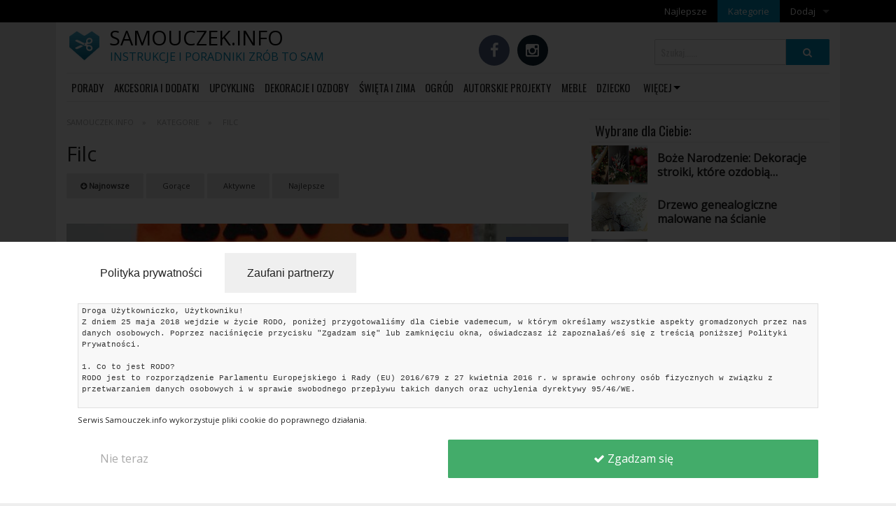

--- FILE ---
content_type: text/html; charset=UTF-8
request_url: https://samouczek.info/kategorie/68/filc
body_size: 10724
content:
<!doctype html>
<html xmlns:fb="http://www.facebook.com/2008/fbml"
      xmlns:og="http://opengraphprotocol.org/schema/"
      xmlns="http://www.w3.org/1999/xhtml" dir="ltr">
    <head>
        
<meta charset="utf-8" />
<meta http-equiv="content-type" content="text/html; charset=utf-8" />
<title>Filc - Samouczek.info</title>
<meta name="description" content="Filc - najlepsze artykuły, zdjęcia i porady" />
<meta name="keywords" content="" />
<link rel="canonical" href="https://samouczek.info/kategorie/68/filc" />
<link rel="amphtml" href="https://samouczek.info/kategorie/68/filc?theme=amp" />        

    
    <meta property="og:title" content="Filc" />
    <meta property="og:description" content="Filc - najlepsze artykuły, zdjęcia i porady" />
    <meta property="og:image" content="https://samouczek.info/og_image/imagejpg"/>
    <meta property="og:url" content="https://samouczek.info/kategorie/68/filc" />
    <meta property="og:type" content="website" />
    <meta property="fb:app_id" content="966242223397117" />
    <meta property="og:updated_time" content="1768845733" />
        <meta name="viewport" content="width=device-width, initial-scale=1.0" />
        <link rel="icon" href="https://samouczek.info/upload/favicon.ico" type="image/x-icon" />
        <style>body { opacity: 0; }</style>

        <link type="text/css" rel="stylesheet" href="//vps-844fb248.vps.ovh.net/content/theme/fashion/tpl/css/foundation.min.css"/>
        <link type="text/css" rel="stylesheet" href="//vps-844fb248.vps.ovh.net/content/theme/fashion/tpl/css/style.css?ver=1619598844"/>

        <script src="//vps-844fb248.vps.ovh.net/content/theme/fashion/tpl/js/vendor/modernizr.js"></script>
        <script src="//vps-844fb248.vps.ovh.net/content/theme/fashion/tpl/js/vendor/jquery.js"></script>
        <script src="//vps-844fb248.vps.ovh.net/content/theme/fashion/tpl/js/foundation.min.js"></script>

        
        
        
            <!-- Google tag (gtag.js) -->
<script async src="https://www.googletagmanager.com/gtag/js?id=G-J7L4MMH9VS"></script>
<script>
  window.dataLayer = window.dataLayer || [];
  function gtag(){dataLayer.push(arguments);}
  gtag('js', new Date());

  gtag('config', 'G-J7L4MMH9VS');
</script>                </head>
    <body class="antialiased hide-extras">

        <div id="fb-root"></div>
        <script>
            window.fbAsyncInit = function () {
                FB.init({
                    appId: '',
                    xfbml: true,
                    version: 'v2.0'
                });
            };

            (function (d, s, id) {
                var js, fjs = d.getElementsByTagName(s)[0];
                if (d.getElementById(id)) {
                    return;
                }
                js = d.createElement(s);
                js.id = id;
                js.src = "//connect.facebook.net/pl_PL/sdk.js";
                fjs.parentNode.insertBefore(js, fjs);
            }(document, 'script', 'facebook-jssdk'));
        </script>        

        <div class="off-canvas-wrap" data-offcanvas>

            <div class="inner-wrap">
                   

                
                <aside class="left-off-canvas-menu">
                    <header>Menu</header>
                    <ul class=""><li class="show-for-small-only "><a href="https://samouczek.info/kategorie/51/porady">Porady</a></li><li class="show-for-small-only "><a href="https://samouczek.info/kategorie/42/akcesoria-i-dodatki">Akcesoria i dodatki</a></li><li class="show-for-small-only "><a href="https://samouczek.info/kategorie/55/upcykling">Upcykling</a></li><li class="show-for-small-only "><a href="https://samouczek.info/kategorie/44/dekoracje-i-ozdoby">Dekoracje i ozdoby</a></li><li class="show-for-small-only "><a href="https://samouczek.info/kategorie/53/swieta-i-zima">Święta i zima</a></li><li class="show-for-small-only "><a href="https://samouczek.info/kategorie/49/ogrod">Ogród</a></li><li class="show-for-small-only "><a href="https://samouczek.info/kategorie/58/autorskie-projekty">Autorskie projekty</a></li><li class="show-for-small-only "><a href="https://samouczek.info/kategorie/48/meble">Meble</a></li><li class="show-for-small-only "><a href="https://samouczek.info/kategorie/45/dziecko">Dziecko</a></li><li class="show-for-small-only "><a href="https://samouczek.info/kategorie/56/w-15-minut">W 15 minut</a></li><li class="show-for-small-only "><a href="https://samouczek.info/kategorie/68/filc">Filc</a></li><li class="show-for-small-only "><a href="https://samouczek.info/kategorie/43/bizuteria">Biżuteria</a></li><li class="show-for-small-only "><a href="https://samouczek.info/kategorie/67/szydelkowanie">Szydełkowanie</a></li><li class="show-for-small-only "><a href="https://samouczek.info/kategorie/83/soutache">Soutache</a></li><li class="show-for-small-only "><a href="https://samouczek.info/kategorie/50/zabawki">Zabawki</a></li><li class="show-for-small-only "><a href="https://samouczek.info/kategorie/75/malarstwo-i-ryunek">Malarstwo i ryunek</a></li><li class="top"><a href="https://samouczek.info/top">Najlepsze</a></li><li class="category active"><a href="https://samouczek.info/kategorie">Kategorie</a></li><li class="add has-dropdown"><a href="https://samouczek.info/dodaj">Dodaj</a><ul class="dropdown"><li><a href="https://samouczek.info/add_article">Dodaj artykuł</a></li><li><a href="https://samouczek.info/add_gallery">Dodaj galerię</a></li></ul></li></ul>                </aside>
                <a class="exit-off-canvas"></a>

                <div class="contain-to-grid">
    <nav class="top-bar" data-topbar>
        <ul class="title-area">
            <li class="name">
                            </li>
            <li class="toggle-topbar menu-icon left-off-canvas-toggle"><a href="#"><span>Menu</span></a></li>
        </ul>

        <div class="top-bar-section hidden-for-small-only">
            <ul class=""><li class="show-for-small-only "><a href="https://samouczek.info/kategorie/51/porady">Porady</a></li><li class="show-for-small-only "><a href="https://samouczek.info/kategorie/42/akcesoria-i-dodatki">Akcesoria i dodatki</a></li><li class="show-for-small-only "><a href="https://samouczek.info/kategorie/55/upcykling">Upcykling</a></li><li class="show-for-small-only "><a href="https://samouczek.info/kategorie/44/dekoracje-i-ozdoby">Dekoracje i ozdoby</a></li><li class="show-for-small-only "><a href="https://samouczek.info/kategorie/53/swieta-i-zima">Święta i zima</a></li><li class="show-for-small-only "><a href="https://samouczek.info/kategorie/49/ogrod">Ogród</a></li><li class="show-for-small-only "><a href="https://samouczek.info/kategorie/58/autorskie-projekty">Autorskie projekty</a></li><li class="show-for-small-only "><a href="https://samouczek.info/kategorie/48/meble">Meble</a></li><li class="show-for-small-only "><a href="https://samouczek.info/kategorie/45/dziecko">Dziecko</a></li><li class="show-for-small-only "><a href="https://samouczek.info/kategorie/56/w-15-minut">W 15 minut</a></li><li class="show-for-small-only "><a href="https://samouczek.info/kategorie/68/filc">Filc</a></li><li class="show-for-small-only "><a href="https://samouczek.info/kategorie/43/bizuteria">Biżuteria</a></li><li class="show-for-small-only "><a href="https://samouczek.info/kategorie/67/szydelkowanie">Szydełkowanie</a></li><li class="show-for-small-only "><a href="https://samouczek.info/kategorie/83/soutache">Soutache</a></li><li class="show-for-small-only "><a href="https://samouczek.info/kategorie/50/zabawki">Zabawki</a></li><li class="show-for-small-only "><a href="https://samouczek.info/kategorie/75/malarstwo-i-ryunek">Malarstwo i ryunek</a></li><li class="top"><a href="https://samouczek.info/top">Najlepsze</a></li><li class="category active"><a href="https://samouczek.info/kategorie">Kategorie</a></li><li class="add has-dropdown"><a href="https://samouczek.info/dodaj">Dodaj</a><ul class="dropdown"><li><a href="https://samouczek.info/add_article">Dodaj artykuł</a></li><li><a href="https://samouczek.info/add_gallery">Dodaj galerię</a></li></ul></li></ul>        </div>
    </nav>
</div>

                <header class="main-header">
                    <div class="row">
    <div class="large-5 medium-6 small-12 columns">  
        <a class="logo" href="https://samouczek.info/">
                                        <img src="https://samouczek.info/upload/logo.png" alt="Samouczek.info" />
                <hgroup>
                    <h1>
                        Samouczek.info                    </h1>
                    <h2>
                        Instrukcje i poradniki zrób to sam                    </h2>
                </hgroup>
                    </a>
    </div>

    <div class="large-4 medium-6 small-12 columns hide-for-small">
        <p class="social-icons">
                            <a href="https://www.facebook.com/samouczekdiy" class="smGlobalBtn facebookBtn" target="_blank"></a>
            
                            <a href="https://www.instagram.com/samouczek.info/" class="smGlobalBtn instagramBtn" target="_blank"></a>
            
            
            
            
                    </p>
    </div>

    <div class="large-3 medium-6 small-12 columns hide-for-small">
        <div class="small-text-center" style="margin-top: 1rem">
            
            <form itemprop="potentialAction" itemscope itemtype="http://schema.org/SearchAction" action="https://samouczek.info/szukaj">
                <meta itemprop="target" content="https://samouczek.info/szukaj?q={q}" />

                <div class="row collapse postfix-round">
                    <div class="small-9 columns">
                        <input itemprop="query-input" value="" type="text" name="q" placeholder="Szukaj......" required />
                    </div>
                    <div class="small-3 columns">
                        <button type="submit" class="button postfix" style="padding: 0"><i class="fa fa-search"></i></button>
                    </div>
                </div>                                
            </form>

        </div>
    </div>
</div>
    
                    <div class="row hide-for-small">
                        <div class="large-12 columns">
                            <ul class="inline-list main-header-categories">

    
            <li class=" ">
            <a href="https://samouczek.info/kategorie/51/porady" >Porady<span class="main-header-categories-hover-effect" style="background: #3b3b3b"></span></a>

                    </li>
            <li class=" ">
            <a href="https://samouczek.info/kategorie/42/akcesoria-i-dodatki" >Akcesoria i dodatki<span class="main-header-categories-hover-effect" style="background: #1a94d6"></span></a>

                    </li>
            <li class=" ">
            <a href="https://samouczek.info/kategorie/55/upcykling" >Upcykling<span class="main-header-categories-hover-effect" style="background: #333333"></span></a>

                    </li>
            <li class=" ">
            <a href="https://samouczek.info/kategorie/44/dekoracje-i-ozdoby" >Dekoracje i ozdoby<span class="main-header-categories-hover-effect" style="background: #09918a"></span></a>

                    </li>
            <li class=" ">
            <a href="https://samouczek.info/kategorie/53/swieta-i-zima" >Święta i zima<span class="main-header-categories-hover-effect" style="background: #ffffff"></span></a>

                    </li>
            <li class=" ">
            <a href="https://samouczek.info/kategorie/49/ogrod" >Ogród<span class="main-header-categories-hover-effect" style="background: #10ad1a"></span></a>

                    </li>
            <li class=" ">
            <a href="https://samouczek.info/kategorie/58/autorskie-projekty" >Autorskie projekty<span class="main-header-categories-hover-effect" style="background: #333333"></span></a>

                    </li>
            <li class=" ">
            <a href="https://samouczek.info/kategorie/48/meble" >Meble<span class="main-header-categories-hover-effect" style="background: #916800"></span></a>

                    </li>
            <li class=" ">
            <a href="https://samouczek.info/kategorie/45/dziecko" >Dziecko<span class="main-header-categories-hover-effect" style="background: #cf53b2"></span></a>

                    </li>
    
            <li class="has-dropdown">
            <a href="https://samouczek.info/kategorie" data-dropdown='category_more'>Więcej</a>
            <ul id="category_more" class="f-dropdown" data-dropdown-content>       
                                    <li><a href="https://samouczek.info/kategorie/56/w-15-minut">W 15 minut</a></li>     
                                    <li><a href="https://samouczek.info/kategorie/68/filc">Filc</a></li>     
                                    <li><a href="https://samouczek.info/kategorie/43/bizuteria">Biżuteria</a></li>     
                                    <li><a href="https://samouczek.info/kategorie/67/szydelkowanie">Szydełkowanie</a></li>     
                                    <li><a href="https://samouczek.info/kategorie/83/soutache">Soutache</a></li>     
                                    <li><a href="https://samouczek.info/kategorie/50/zabawki">Zabawki</a></li>     
                                    <li><a href="https://samouczek.info/kategorie/75/malarstwo-i-ryunek">Malarstwo i ryunek</a></li>     
                            </ul>
        </li>
    
    <!--    <li class="has-form">
            <div itemscope itemtype="http://schema.org/WebSite">
                <meta itemprop="url" content="https://samouczek.info/"/>
                <form itemprop="potentialAction" itemscope itemtype="http://schema.org/SearchAction" action="https://samouczek.info/szukaj">
                    <meta itemprop="target" content="https://samouczek.info/szukaj?q={q}" />
    
                    <div class="row collapse postfix-round">
                        <div class="small-9 columns">
                            <input itemprop="query-input" type="text" name="q" placeholder="Szukaj......" required />
                        </div>
                        <div class="small-3 columns">
                            <button type="submit" class="button postfix" style="padding: 0"><i class="fa fa-search"></i></button>
                        </div>
                    </div>                                
                </form>
            </div> 
        </li>-->

</ul>                        </div>
                    </div>     
                </header>

                
                <section class="main-content">

                    <div class="row" >
                                                    <div class="small-12 columns">
                                <div style="margin: .5rem;">
                                                                    </div>
                            </div>
                        
                        
                                                    <div class="large-8 medium-12 small-12 columns content">

                                
                                <header>
                                    <ul class="breadcrumbs">
            <li itemscope="" itemtype="http://data-vocabulary.org/Breadcrumb">
            <a href="https://samouczek.info/" itemprop="url" title="Samouczek.info">
                <span itemprop="title">Samouczek.info</span>
            </a>                                   
        </li>
            <li itemscope="" itemtype="http://data-vocabulary.org/Breadcrumb">
            <a href="https://samouczek.info/kategorie" itemprop="url" title="Kategorie">
                <span itemprop="title">Kategorie</span>
            </a>                                   
        </li>
            <li itemscope="" itemtype="http://data-vocabulary.org/Breadcrumb">
            <a href="https://samouczek.info/kategorie/68/filc" itemprop="url" title="Filc">
                <span itemprop="title">Filc</span>
            </a>                                   
        </li>
    </ul>                                    <h1>Filc</h1>                                </header>
                                
<div class="forum-sorting">
    
    <a href="https://samouczek.info/kategorie/68/filc?o=new&ot=a" title="Sortowanie według najnowszysch postów" class="button tiny secondary">
        <span id="new" class="span-order"><i class="fa"></i> Najnowsze</span>
    </a>

    <a href="https://samouczek.info/kategorie/68/filc?o=hot&ot=d" title="Sortowanie według ostatnio komentowanych" class="button tiny secondary">
        <span id="hot" class="span-order"><i class="fa"></i> Gorące</span>
    </a>

    <a href="https://samouczek.info/kategorie/68/filc?o=active&ot=d" title="Sortowanie według najczęściej komentowanych w ciągu ostatniego miesiąca" class="button tiny secondary">
        <span id="active" class="span-order"><i class="fa"></i> Aktywne</span>
    </a>

    <a href="https://samouczek.info/kategorie/68/filc?o=best&ot=d" title="Sortowanie według najpopularniejszych artykułów (odsłony, 2xpolubienia)" class="button tiny secondary">
        <span id="best" class="span-order"><i class="fa"></i> Najlepsze</span>
    </a>
</div>

<script>
    $(document).ready(function () {
        if ('' == 'active') {
            clean_order();
            $('.span-order#active').addClass('active-order');
            var i = $('.span-order#active').find('i');
            set_order_arrow(i);
        } else if ('' == 'hot') {
            clean_order();
            $('.span-order#hot').addClass('active-order');
            var i = $('.span-order#hot').find('i');
            set_order_arrow(i);
        } else if ('' == 'best') {
            clean_order();
            $('.span-order#best').addClass('active-order');
            var i = $('.span-order#best').find('i');
            set_order_arrow(i);
        } else {
            clean_order();
            $('.span-order#new').addClass('active-order');
            var i = $('.span-order#new').find('i');
            set_order_arrow(i);
        }
    })

    function set_order_arrow(i) {
        if ('' == 'a') {
            $(i).addClass("fa-arrow-circle-up");
        } else {
            $(i).addClass("fa-arrow-circle-down");
        }
    }

    function clean_order() {
        $('.span-order').each(function () {
            var __this = $(this).find('i');
            $(__this).removeClass("fa-arrow-circle-down");
            $(__this).removeClass("fa-arrow-circle-up");
            $(this).removeClass("active-order");
        })
    }
</script>
    <div class="loop-deafult">
        
            
                        <a class="single-default" style="background-image: url(https://samouczek.info/upload/gallery/1641/640/24712.jpg)" href="https://samouczek.info/baw-się-i-ucz-książki-edukacyjne-quiet-book">
    <div class="single-default-content" style="border-left: 5px solid ">
        <h2>
            Baw się i ucz :) Książki edukacyjne quiet book        </h2>
        <p>
            W swoim pierwszym poście chcę Wam pokazać coś czym zajmuje się od dobrych paru miesięcy. A są to książeczki manipulacyjne tzw. quiet book. Po mojemu nazwane &quot;książeczki baw się i ucz&quot; :)

Książki powstają w mojej pracowni. Wkładam w nie masę pracy, zaangażowania, czasu a przede wszystkim serca!

Wszystko szyję sama, ręcznie, nie korzystam z maszyny.

Zapraszam do oglądania i do odwiedzin :)        </p>
    </div>

     
        <div class="single-default-widget facebook-bg">
            <i class="fa fa-facebook"></i> 
            314+        </div>
    </a>        
            <center></center>
                        <a class="single-default" style="background-image: url(https://samouczek.info/upload/gallery/1767/640/25371.jpg)" href="https://samouczek.info/kroliczkowa-opaska-do-wlosow">
    <div class="single-default-content" style="border-left: 5px solid ">
        <h2>
            Króliczkowa opaska do włosów        </h2>
        <p>
            Ty razem proponuje abyście stworzyli opaskę z kr&oacute;liczyi uszkami kt&oacute;ra świetnie pasuje nie tylko dla dziewczynki;)

Na zbliżające się święta Wielkanocne bedzie jak znalazł;)

&nbsp;

[yt=3N3dLlLy0Y0&amp;width=560&amp;height=480]

&nbsp;        </p>
    </div>

     
        <div class="single-default-widget facebook-bg">
            <i class="fa fa-facebook"></i> 
            240+        </div>
    </a>        
            
                        <a class="single-default" style="background-image: url(https://samouczek.info/upload/gallery/1666/640/24803.jpg)" href="https://samouczek.info/filcowe-projekty-by-cloudy-hand-made">
    <div class="single-default-content" style="border-left: 5px solid ">
        <h2>
            Filcowe projekty by Cloudy Hand-made        </h2>
        <p>
            Filc to doskonały materiał do wykonywania r&oacute;żnego rodzaju ozd&oacute;b, maskotek i nie tylko. Wychodza z niego naprawde super rzeczy. Łatwo się szyje i nadaje się świetnie dla dzieci, kt&oacute;re zaczynaja interesować się drobnymi rob&oacute;tkami.        </p>
    </div>

     
        <div class="single-default-widget facebook-bg">
            <i class="fa fa-facebook"></i> 
            293+        </div>
    </a>            </div>
<div class="small-12 columns"></div>                                                            </div>
                            <div class="large-4 medium-12 small-12 columns side">
                                
                                
                                                                    <!--<div class="show-for-large-up">-->
                                            <div class="box box-collapse">        	
    <header>
        <h3>Wybrane dla Ciebie:</h3>		
    </header>
    <div class="">
        <ul class="loop-list-small no-bullet">
            <li class="loop-list-small-item">
                        <a href="https://samouczek.info/trendy-20172018-dekoracje-stroiki-ktore-ozdobia-swiateczny-stroj" class="image-row image-row-small">
    <div class="image-row-image" style="background-image: url(https://samouczek.info/upload/gallery/2222/640/30680.jpg)"></div>
    <div class="image-row-content">                    
        <h3>Boże Narodzenie: Dekoracje stroiki, które ozdobią świąteczny stół</h3>
    </div>
</a>        </li>
            <li class="loop-list-small-item">
                        <a href="https://samouczek.info/drzewo-genealogiczne-malowane-na-ścianie" class="image-row image-row-small">
    <div class="image-row-image" style="background-image: url(https://samouczek.info/upload/gallery/1706/640/25041.jpg)"></div>
    <div class="image-row-content">                    
        <h3>Drzewo genealogiczne malowane na ścianie</h3>
    </div>
</a>        </li>
            <li class="loop-list-small-item">
                        <a href="https://samouczek.info/własnoręcznie-wykonana-biżuteria-kt-oacute-ra-podkreśli-twoją-urodę" class="image-row image-row-small">
    <div class="image-row-image" style="background-image: url(https://samouczek.info/upload/gallery/1617/640/24629.jpg)"></div>
    <div class="image-row-content">                    
        <h3>Własnoręcznie wykonana biżuteria, która podkreśli Twoją urodę</h3>
    </div>
</a>        </li>
            <li class="loop-list-small-item">
                        <a href="https://samouczek.info/proste-figurki-z-masy-solnej-wiszące-ozdoby-do-domu." class="image-row image-row-small">
    <div class="image-row-image" style="background-image: url(https://samouczek.info/upload/gallery/1618/640/24636.jpg)"></div>
    <div class="image-row-content">                    
        <h3>Proste figurki z masy solnej - wiszące ozdoby do domu.</h3>
    </div>
</a>        </li>
            <li class="loop-list-small-item">
                        <a href="https://samouczek.info/czterokołowy-w-oacute-zek-inwalidzki-dla-psa" class="image-row image-row-small">
    <div class="image-row-image" style="background-image: url(https://samouczek.info/upload/gallery/1640/640/24710.jpg)"></div>
    <div class="image-row-content">                    
        <h3>Czterokołowy wózek inwalidzki dla psa</h3>
    </div>
</a>        </li>
            <li class="loop-list-small-item">
                        <a href="https://samouczek.info/baw-się-i-ucz-książki-edukacyjne-quiet-book" class="image-row image-row-small">
    <div class="image-row-image" style="background-image: url(https://samouczek.info/upload/gallery/1641/640/24712.jpg)"></div>
    <div class="image-row-content">                    
        <h3>Baw się i ucz :) Książki edukacyjne quiet book</h3>
    </div>
</a>        </li>
    </ul>    </div>
</div>                                    <!--</div>-->
                                   <div style="clear:both"></div>
                                
                                <div id="sticker">
                                                                        

                                    
                                                                                                             
                                      

                                    <div class="instagram_widget"></div>

                                    
                                    <div id="stickerFix"></div>
                                </div>
                            </div>
                                            </div>
                </section>

                <div class="main-footer">
                                        <div class="large-footer">
                        <footer class="main-footer">
    <div class="row">
        <div class="columns large-4 medium-12 small-12">  
            <h4>
                <a href="https://samouczek.info/kategorie">
                    Kategorie                </a>
            </h4>
            <ul class="no-bullet inline-list squared">
                                    <li>
                        <a href="https://samouczek.info/kategorie/51/porady">Porady</a>
                    </li>
                                    <li>
                        <a href="https://samouczek.info/kategorie/42/akcesoria-i-dodatki">Akcesoria i dodatki</a>
                    </li>
                                    <li>
                        <a href="https://samouczek.info/kategorie/55/upcykling">Upcykling</a>
                    </li>
                                    <li>
                        <a href="https://samouczek.info/kategorie/44/dekoracje-i-ozdoby">Dekoracje i ozdoby</a>
                    </li>
                                    <li>
                        <a href="https://samouczek.info/kategorie/53/swieta-i-zima">Święta i zima</a>
                    </li>
                                    <li>
                        <a href="https://samouczek.info/kategorie/49/ogrod">Ogród</a>
                    </li>
                                    <li>
                        <a href="https://samouczek.info/kategorie/58/autorskie-projekty">Autorskie projekty</a>
                    </li>
                                    <li>
                        <a href="https://samouczek.info/kategorie/48/meble">Meble</a>
                    </li>
                                    <li>
                        <a href="https://samouczek.info/kategorie/45/dziecko">Dziecko</a>
                    </li>
                                    <li>
                        <a href="https://samouczek.info/kategorie/56/w-15-minut">W 15 minut</a>
                    </li>
                                    <li>
                        <a href="https://samouczek.info/kategorie/68/filc">Filc</a>
                    </li>
                                    <li>
                        <a href="https://samouczek.info/kategorie/43/bizuteria">Biżuteria</a>
                    </li>
                                    <li>
                        <a href="https://samouczek.info/kategorie/67/szydelkowanie">Szydełkowanie</a>
                    </li>
                                    <li>
                        <a href="https://samouczek.info/kategorie/83/soutache">Soutache</a>
                    </li>
                                    <li>
                        <a href="https://samouczek.info/kategorie/50/zabawki">Zabawki</a>
                    </li>
                                    <li>
                        <a href="https://samouczek.info/kategorie/75/malarstwo-i-ryunek">Malarstwo i ryunek</a>
                    </li>
                            </ul>
        </div>
        <div class="columns large-4 medium-6 small-12">
            <h4>
                <a href="https://samouczek.info/tag">
                    Tagi                </a>
            </h4>
            <ul class="no-bullet inline-list inline-tags">
                                    <li>
                        <a href="https://samouczek.info/tag/diy" class="tag">diy</a>
                    </li>
                                    <li>
                        <a href="https://samouczek.info/tag/artykul-partnerski" class="tag">artykuł partnerski</a>
                    </li>
                                    <li>
                        <a href="https://samouczek.info/tag/zrob-to-sam" class="tag">zrób to sam</a>
                    </li>
                                    <li>
                        <a href="https://samouczek.info/tag/origami" class="tag">origami</a>
                    </li>
                                    <li>
                        <a href="https://samouczek.info/tag/boze-narodzenie-2017" class="tag">boże narodzenie 2017</a>
                    </li>
                                    <li>
                        <a href="https://samouczek.info/tag/dekoracje-swiateczne" class="tag">dekoracje świąteczne</a>
                    </li>
                                    <li>
                        <a href="https://samouczek.info/tag/wlasnorecznie-robione" class="tag">własnoręcznie robione</a>
                    </li>
                                    <li>
                        <a href="https://samouczek.info/tag/artykul-sponsorowany" class="tag">artykul sponsorowany</a>
                    </li>
                                    <li>
                        <a href="https://samouczek.info/tag/rekodzielo" class="tag">rękodzieło</a>
                    </li>
                                    <li>
                        <a href="https://samouczek.info/tag/papier" class="tag">papier</a>
                    </li>
                                    <li>
                        <a href="https://samouczek.info/tag/koraliki" class="tag">koraliki</a>
                    </li>
                                    <li>
                        <a href="https://samouczek.info/tag/tutorial" class="tag">tutorial</a>
                    </li>
                                    <li>
                        <a href="https://samouczek.info/tag/ogrod" class="tag">ogród</a>
                    </li>
                                    <li>
                        <a href="https://samouczek.info/tag/ozdoby-do-domu-wlasnej-roboty" class="tag">ozdoby do domu własnej roboty</a>
                    </li>
                                    <li>
                        <a href="https://samouczek.info/tag/dekoracje-do-ogrodu" class="tag">dekoracje do ogrodu</a>
                    </li>
                                    <li>
                        <a href="https://samouczek.info/tag/filc" class="tag">filc</a>
                    </li>
                            </ul>
        </div>
        <div class="columns large-4 medium-6 small-12">
            <h4>
                <a href="https://samouczek.info/contact">
                    Kontakt
                </a>
            </h4>
            <ul class="no-bullet">
                <li>
                    <a target="_blank" href="mailto:kontakt@samouczek.info">
                        <span class="label" style="width: 32px"><i class="fa fa-envelope-o"></i></span> kontakt@samouczek.info                    </a>
                </li>

                <li>
                    <a href="https://samouczek.info/contact">
                        <span class="label" style="width: 32px"><i class="fa fa-envelope-o"></i></span>
                        Formularz kontaktowy &raquo;
                    </a>
                </li>

                <li>
                    <a target="_blank" href="https://www.facebook.com/samouczekdiy">
                        <span class="label" style="width: 32px"><i class="fa fa-facebook"></i></span>
                        Facebook
                    </a>
                </li>
            </ul>
            <ul class="inline-list no-bullet">
                            </ul>
        </div>
    </div>
</footer>
                    </div>
                </div>
            </div>
        </div>

               
        <script>
    var base_url = "https://samouczek.info/";

    function ajax(__class, __method, __data, __response) {

        var data = new Object;
        data.ajax_class = __class;
        data.ajax_method = __method;

        $.each(__data, function (i, field) {
            if (typeof field != "undefined" && typeof field.name != "undefined") {
                data[field.name] = field.value;
            } else {
                data[i] = field;
            }
        });

        $.ajax({
            method: "POST",
            url: base_url,
            data: data
        }).done(function (response) {
            __response(response);
        });
    }



    function createCookie(name, value, days) {
        if (days) {
            var date = new Date();
            date.setTime(date.getTime() + (days * 24 * 60 * 60 * 1000));
            var expires = "; expires=" + date.toGMTString();
        } else
            var expires = "";
        document.cookie = name + "=" + value + expires + "; path=/";
    }

    function readCookie(name) {
        var nameEQ = name + "=";
        var ca = document.cookie.split(';');
        for (var i = 0; i < ca.length; i++) {
            var c = ca[i];
            while (c.charAt(0) == ' ')
                c = c.substring(1, c.length);
            if (c.indexOf(nameEQ) == 0)
                return c.substring(nameEQ.length, c.length);
        }
        return null;
    }

    function eraseCookie(name) {
        createCookie(name, "", -1);
    }

    dTop = function () {
        var minus = 200;
        var dTop = (true && $('article .ad:first').length) ? $('article .ad:first').offset().top - jQuery(window).height() - minus : 400;
        return dTop + 'px';
    };

    $('.newsletter').submit(function (event) {
        event.preventDefault();
        var form = $(this);
        ajax('newsletter', 'ajax_newsletter_process', $(this).serializeArray(), function (response) {
            response = $.parseJSON(response);
            if (response[0] == 'success') {
                $(form).find('.newsletter-error').hide();
                $(form).find('input[type=text]').val("");
                $(form).find('input[type=submit]').val("Dziękujemy!").addClass("disabled success").attr("disabled", "disabled");
                if ($("#newsletterModal")) {
                    $('#newsletterModal').foundation('reveal', 'close');
                }
            } else if (response[1] != "") {
                $(form).find('.newsletter-error').show();
                $(form).find('.newsletter-error').html(response[1]);
            }
        });
    });

    $('.proposition').submit(function (event) {
        event.preventDefault();
        var form = $(this);
        ajax('proposition', 'ajax_proposition_process', $(this).serializeArray(), function (response) {
            response = $.parseJSON(response);
            if (response[0] == 'success') {
                $(form).find('.proposition-error').hide();
                $(form).find('textarea').val("");
                $(form).find('input[type=submit]').val("Dziękujemy!").addClass("disabled success").attr("disabled", "disabled");
            } else if (response[1] != "") {
                $(form).find('.proposition-error').show();
                $(form).find('.proposition-error').html(response[1]);
            }
        });
    });

    $(document).foundation({
        topbar: {
            custom_back_text: false,
            is_hover: false,
            mobile_show_parent_link: true
        }
    });

    $(document).on('click', '.favorite-icon', function () {
        var _this = this;
        var data = new Object;
        data.element_id = $(_this).attr("rel");
        ajax('display_gallery', 'ajax_favorite_element', data, function (response) {
            jsonResponse = $.parseJSON(response);
            if (jsonResponse[1] === 1) {
                $(_this).removeClass('fa-heart-o').addClass('fa-heart');
            } else {
                $(_this).addClass('fa-heart-o').removeClass('fa-heart');
            }
        });
    });

    $(document).on('click', '.contest-rating-icon', function () {
        var _this = this;
        var data = new Object;
        data.element_id = $(_this).closest('span').attr('rel');
        data.rating_value = $(_this).attr("rel");
        ajax('display_gallery', 'ajax_rating_element', data, function (response) {
            jsonResponse = $.parseJSON(response);
            if (jsonResponse[1] === true) {
                $(_this).closest('span').attr('data-value', data.rating_value);
                colour_icons_contest_rating();
            } else {
                $('.contest-info').html(jsonResponse[1]);
            }
        });
    });

    function colour_icons_contest_rating() {
        $('.rating').each(function () {
            $(this).children('.contest-rating-icon').removeClass('fa-red fa-green');
            var __rating = $(this).attr('data-value');

            if (__rating == 1) {
                $(this).children('.fa-thumbs-up').addClass('fa-green');
            } else {
                $(this).children('.fa-thumbs-down').addClass('fa-red');
            }
        });
    }


    $(document).on('click', '.rating-icon', function () {
        var _this = this;
        var data = new Object;
        var parent = $(_this).parent();
        data.element_id = parent.attr('data-element-id');
        data.rating_value = $(_this).attr("rel");
        ajax('display_gallery', 'ajax_rating_element', data, function (response) {
            colour_icons_rating($(_this).attr("rel"), parent[0]);
        });
    });

    function colour_icons_rating(__rating, parent) {
        if (__rating == 0) {
            $(parent).children().each(function () {
                $(this).removeClass('fa-red fa-green');
            });
        } else if (__rating == 1) {
            $(parent).children().each(function () {
                $(this).removeClass('fa-red fa-green');
            });
            $(parent).find('.fa-thumbs-up').addClass('fa-green');
        } else {
            $(parent).children().each(function () {
                $(this).removeClass('fa-red fa-green');
            });
            $(parent).find('.fa-thumbs-down').addClass('fa-red');
        }
    }

    function drawMap() {
        var size = $(window).width() > 500 ? 500 : (screen.width > 340 ? 340 : 270);
        $("#map-poland").cssMap({"size": size});
    }

    $(window).resize(function () {
//        drawMap();
    });

    $(document).ready(function () {
        colour_icons_rating($("span.rating").attr("data-value"), $("span.rating"));
        //pollLoad();
        //load_forum();
        //load_user_favorite();
    });

    function load_blogs_activity() {
        var data = new Object;
        ajax('activity', 'ajax_load_activity_blogs', data, function (response) {
            jsonResponse = $.parseJSON(response);
            $('#blogs-activity').html(jsonResponse[1]);
        });
    }

    function load_forum() {
        var data = new Object;
        ajax('index', 'ajax_load_forum_panels', data, function (response) {
            jsonResponse = $.parseJSON(response);
            $('#forum-panels').html(jsonResponse[1]);
        });
    }

    function load_user_favorite() {
        var data = new Object;
        ajax('index', 'ajax_load_user_favorite', data, function (response) {
            jsonResponse = $.parseJSON(response);
            $('#user_favorite').html(jsonResponse[1]);
        });
    }

    function show_online() {
        var data = new Object;
        ajax('online', 'get_online', data, function (response) {
            jmsg = $.parseJSON(response);
            $('#online').append(jmsg[1]);
        });
    }

    function show_checklist() {
        var data = new Object;
        ajax('checklist', 'get_view', data, function (response) {
            jmsg = $.parseJSON(response);
            $('#user-checklist').html(jmsg[1]);
        });
    }

    var allowScroll = true;

    function pollLoad() {
        var data = new Object();
        ajax('poll', 'get_view', data, function (response) {
            jmsg = $.parseJSON(response);
            $('#poll').html(jmsg[1]);
        });
    }


    $(".facebook-share").click(function () {
        FB.ui({
            app_id: 966242223397117,
            method: 'share',
            href: 'https://samouczek.info/',
        }, function (response) {
        });
    });
</script>
        <script type="text/javascript">
    var adblock = true;
</script>
<script type="text/javascript" src="//vps-844fb248.vps.ovh.net/content/vendor/adframe.js"></script>
<script type="text/javascript">
    function create(htmlStr) {
        var frag = document.createDocumentFragment(),
                temp = document.createElement('div');
        temp.innerHTML = htmlStr;
        while (temp.firstChild) {
            frag.appendChild(temp.firstChild);
        }
        return frag;
    }

    if (adblock) {
        var fragment = create('<div class="alert-box warning text-left" style="padding: 2rem 0; margin: 0;"><div class="row" style="max-width: 720px; margin: 0 auto;"><div class="small-3 columns text-right"><i class="fa fa-frown-o" style="font-size: 72px;"></i></div><div class="small-9 columns"><h5>Masz zablokowane reklamy!</h5><p>Korzystanie z serwisu jest w pełni darmowe dzięki reklamom.<br>Prosimy o dodanie strony <strong>Samouczek.info</strong> do białej listy. Dziękujemy!</p></div></div></div>');
        document.body.insertBefore(fragment, document.body.childNodes[0]);
    }
</script>        
    <div class="gdpr">

        <div class="gdpr_overlay"></div>

        <div class="gdpr_info">
            <div class="row">

                <div class="small-12 columns">
                    <ul class="tabs" data-tab>
                        <li class="tab-title active"><a href="#privacy">Polityka prywatności</a></li>
                        <li class="tab-title"><a href="#partners">Zaufani partnerzy</a></li>
                    </ul>
                    <div class="tabs-content">
                        <div class="content active" id="privacy">
                            <code class="scroll">
                                Droga Użytkowniczko, Użytkowniku!<br />
     Z dniem 25 maja 2018 wejdzie w życie RODO, poniżej przygotowaliśmy dla Ciebie vademecum, w którym określamy wszystkie aspekty gromadzonych przez nas danych osobowych. Poprzez naciśnięcie przycisku "Zgadzam się" lub zamknięciu okna, oświadczasz iż zapoznałaś/eś się z treścią poniższej Polityki Prywatności.<br />
<br />
1. Co to jest RODO?<br />
RODO jest to rozporządzenie Parlamentu Europejskiego i Rady (EU) 2016/679 z 27 kwietnia 2016 r. w sprawie ochrony osób fizycznych w związku z przetwarzaniem danych osobowych i w sprawie swobodnego przepływu takich danych oraz uchylenia dyrektywy 95/46/WE.<br />
<br />
2. Jakie dane gromadzimy i w jakim celu?<br />
Dane, które zbieramy to pliki cookies oraz adres IP, są one gromadzone przez naszych partnerów tj. Google Analytics, Netsprint S.A. oraz Facebook. Przeczytaj więcej o polityce prywatności tych firm:<br />
    • Facebook: https://www.facebook.com/policy.php,<br />
    • Google: https://policies.google.com/privacy,<br />
    • NetSprint: https://netsprint.group/polityka-prywatnosci.pdf.<br />
<br />
3. Pliki cookies<br />
Serwis wykorzystuje cookies. Pliki cookies (tzw. „ciasteczka”) stanowią dane informatyczne, w szczególności pliki tekstowe, które przechowywane są w urządzeniu końcowym Użytkownika Serwisu i przeznaczone są do korzystania ze stron internetowych Serwisu. Cookies zazwyczaj zawierają nazwę strony internetowej, z której pochodzą, czas przechowywania ich na urządzeniu końcowym oraz unikalny numer. Pliki cookies wykorzystywane są w następujących celach: tworzenia statystyk, które pomagają zrozumieć, w jaki sposób Użytkownicy Serwisu korzystają ze stron internetowych, co umożliwia ulepszanie ich struktury i zawartości; utrzymanie sesji Użytkownika Serwisu (po zalogowaniu), dzięki której Użytkownik nie musi na każdej podstronie. Serwisu ponownie wpisywać loginu i hasła; określania profilu użytkownika w celu wyświetlania mu dopasowanych materiałów w sieciach reklamowych, w szczególności sieci Google. Pliki cookies wykorzystywane są do uproszczenia lub umorzenia danej operacji w tym między innymi do zapamiętywania danych niezbędnych do logowania Użytkownika, lepszego dopasowania Serwisu do potrzeb Użytkownika, tworzenia statystyk oglądalności. Warunkiem działania cookies jest ich akceptacja przez przeglądarkę oraz ich nieusuwanie.<br />
<br />
4. Przekazywanie danych innym podmiotom<br />
Dane przekazywane przez użytkowników są przetwarzane zarówno przez nas, jak i przez naszych partnerów.<br />
<br />
5. Twoje prawa i możliwości<br />
W każdej chwili możesz zażądać od nas  i naszych partnerów dostępu, usunięcia, edycji danych na Twój temat                            </code>
                        </div>
                        <div class="content" id="partners">
                            <table class="scroll">
                                <tr>
                                    <td>Facebook</td>
                                </tr>
                                <tr>
                                    <td>Google</td>
                                </tr>
                                <tr>
                                    <td>Netsprint S.A.</td>
                                </tr>
                                <tr>
                                    <td>...</td>
                                </tr>
                            </table>                       
                        </div>
                    </div>
                </div>
                <div class="small-12 columns">
                    <p class="cookies">
                        Serwis Samouczek.info wykorzystuje pliki cookie do poprawnego działania.
                    </p>
                    <p>
                        <a class="button cancel show-for-large-up">Nie teraz</a>
                        <a class="button success"><i class="fa fa-check"></i> Zgadzam się</a>
                    </p>
                </div>
            </div>
        </div>
    </div>

    <style>
        .gdpr_overlay {
            transition: 1s all;
            position: fixed;
            top: 0;
            right: 0;
            bottom: 0;
            left: 0;
            background: rgba(0, 0, 0, 0.8);
            z-index: 28;
        }
        .gdpr_info {
            position: fixed;
            left: 0;
            right: 0;
            bottom: 0;
            background: #fff;
            z-index: 29;
        }
        .gdpr_info>.row {
            padding: 1rem;
        }
        .gdpr_info .scroll {
            width: 100%;
            height: 150px;
            overflow-y: scroll;
            display: block;
            margin: 0;
        }
        .gdpr_info table, .gdpr_info tbody, .gdpr_info tr, .gdpr_info td {
            width: 100%;
            display: block;
        }   
        .gdpr_info code {
            font-size: .7rem;
            line-height: 1rem;
        }
        .gdpr_info .tabs-content {
            margin: 0;
        }
        .gdpr_info p.cookies {
            font-size: .7rem;
        }
        .gdpr_info .tabs-content>.content {
            padding-bottom: .5rem;
        }
        .gdpr_info a.button.success {
            width: 50%;
            float: right;
        }
        .gdpr_info a.button.cancel {
            float: left;
            background: none;
            color: #aaa !important;
        }
        @media all and (max-width: 768px) {
            .gdpr_info a.button.success {
                width: 100%;
            }
        }
        @media all and (max-width: 512px) {
            .gdpr_info .tabs .tab-title>a {
                margin: 0;
                padding: 1rem;

                white-space: nowrap; 
                overflow: hidden;
                text-overflow: ellipsis; 
            }
        }
        @media all and (max-width: 412px) {
            .gdpr_info .tabs .tab-title>a {
                padding: 1rem .5rem;
                width: 130px;
            }
        }
        @media all and (max-width: 350px) {
            .gdpr_info .tabs .tab-title>a {
                width: 100px;
            }
        }
        @media all and (max-width: 280px) {
            .gdpr_info .tabs .tab-title>a {
                width: 80px;
            }
        }
    </style>
    <script src="//vps-844fb248.vps.ovh.net/content/theme/fashion/tpl/js/foundation/foundation.tab.js"></script>
    <script>
        $(document).foundation();
        $(".gdpr a.cancel").click(function () {
            $('.gdpr').remove();
        });
        $(".gdpr_overlay").click(function () {
            $('.gdpr').remove();
        });
        $(".gdpr a.success").click(function () {
            createCookie('accept_gdpr', 1, 365);
            $('.gdpr').remove();
        });

        $(window).load(function () {
            setTimeout(function () {
                $('.gdpr').remove();
            }, 30000);
        });
    </script>
                        
        <script src="//vps-844fb248.vps.ovh.net/content/vendor/jquery.sticky.min.js"></script>
        <script src="//vps-844fb248.vps.ovh.net/content/vendor/linkify/linkify.min.js"></script>
        <script src="//vps-844fb248.vps.ovh.net/content/vendor/linkify/linkify-jquery.min.js"></script>
        <script>

                        function initSticker() {
                            if (window.innerWidth > 1025 && $(document).outerHeight() > 1200) {
                                $("#sticker").sticky({topSpacing: 36});
                                $("#stickerFix").css("height", $(".main-footer").outerHeight(true) + "px");
                            } else {
                                $("#sticker").unstick();
                                $("#stickerFix").css("height", "0px");
                            }
                        }
                        $(document).ready(function () {

                                var data = new Object;
                                data.img_id = 0;
                                ajax('ajax', 'instagram_widget_data', data, function (response) {
                                    var jsonObject = $.parseJSON(response);
                                    console.log(jsonObject[1]);
                                    return true;
                                    $(".instagram_widget").html('<section class="box instagram"><header><h3>Instagram: ' + jsonObject.user.full_name + '</h3></header><div class="box-padding"><a href="' + jsonObject.link + '" target="_blank" style="display: block"><p><img src="' + jsonObject.images.low_resolution.url + '"/></p><p style="max-height: 200px; overflow-y: scroll">' + jsonObject.caption.text + '</p><p class="status-bar">@' + jsonObject.user.username + '<span class="right">Instagram</span></p></a></div></section>');
                                    initSticker();
                                });
                        });
                        $(window).on('resize', function () {
                            initSticker();
                        });
        </script>

        <link rel="stylesheet" href="https://ajax.googleapis.com/ajax/libs/jqueryui/1.11.4/themes/smoothness/jquery-ui.min.css" />        
        <link rel="stylesheet" href="https://cdnjs.cloudflare.com/ajax/libs/font-awesome/4.4.0/css/font-awesome.min.css" />

        
                                    </body>
</html>
